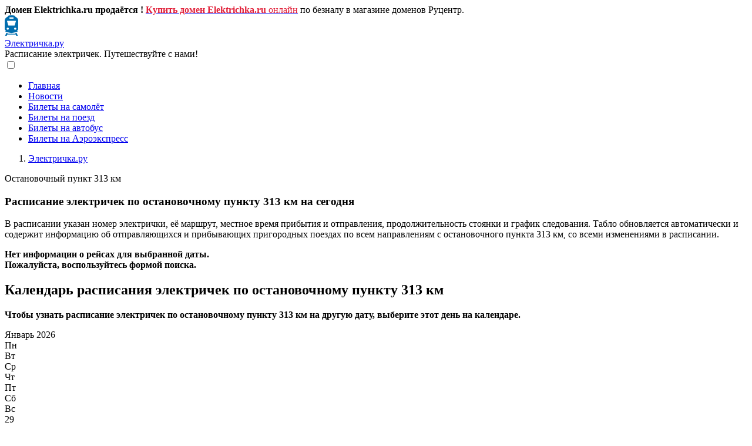

--- FILE ---
content_type: text/html; charset=UTF-8
request_url: https://elektrichka.ru/s9604933/
body_size: 7832
content:
<!DOCTYPE html>
<html lang="ru-RU">
 	  
 <head>
   <meta charset="UTF-8">
   <meta name="viewport" content="width=device-width, initial-scale=1.0">
   <meta name="yandex-verification" content="d61d7088a8047939" />
   <meta name="google-site-verification" content="naFERl65ykcjnuDNMyVtL9QJfPJyPIJSaLYaxhPfoIQ" /> 
	 
   <title>Электрички Остановочный пункт 313 км, расписание на сегодня – Электричка.ру</title>
   <meta name="description" content="Расписание электричек по остановочному пункту 313 км с изменениями на сегодня, время прибытия, продолжительность стоянки, время отправления и график следования – Электричка.ру"/>	 
   <meta name="keywords" content="электричка расписание остановочный пункт 313 км изменения пригородный поезд сегодня жд железнодорожный онлайн elektrichka.ru" />
<meta name="author" content="ООО «Электричка.ру»">
<meta name="copyright" content="ООО «Электричка.ру»">
<meta name="telegram:channel" content="@elektrichkaru">	 
	
<link rel="canonical" href="https://elektrichka.ru/s9604933/">
<meta property="og:url" content="https://elektrichka.ru/s9604933/"/>
<meta property="og:type" content="website"/>
<meta property="og:locale" content="ru_RU"/>
<meta property="og:title" content="Электрички Остановочный пункт 313 км, расписание на сегодня – Электричка.ру"/>
<meta property="og:description" content="Расписание электричек по остановочному пункту 313 км с изменениями на сегодня, время прибытия, продолжительность стоянки, время отправления и график следования – Электричка.ру"/>
<meta property="og:image" content="https://elektrichka.ru/images/elektrichka.jpg"/>
<meta property="og:site_name" content="elektrichka.ru"/>
<meta name="twitter:card" content="summary_large_image"/>
<meta name="twitter:site" content="@elektrichkaru"/>
<meta name="twitter:title" content="Электрички Остановочный пункт 313 км, расписание на сегодня – Электричка.ру"/>
<meta name="twitter:description" content="Расписание электричек по остановочному пункту 313 км с изменениями на сегодня, время прибытия, продолжительность стоянки, время отправления и график следования – Электричка.ру"/>
<meta name="twitter:image:src" content="https://elektrichka.ru/images/elektrichka-tw.jpg"/>
	
<link rel="image_src" href="https://elektrichka.ru/images/elektrichka.jpg" />
	 
	 
<link rel="shortcut icon" href="/favicon.ico" type="image/x-icon" />
<link rel="apple-touch-icon" sizes="57x57" href="/images/favicon/apple-touch-icon-57x57.png">
<link rel="apple-touch-icon" sizes="60x60" href="/images/favicon/apple-touch-icon-60x60.png">
<link rel="apple-touch-icon" sizes="72x72" href="/images/favicon/apple-touch-icon-72x72.png">
<link rel="apple-touch-icon" sizes="76x76" href="/images/favicon/apple-touch-icon-76x76.png">
<link rel="apple-touch-icon" sizes="114x114" href="/images/favicon/apple-touch-icon-114x114.png">
<link rel="apple-touch-icon" sizes="120x120" href="/images/favicon/apple-touch-icon-120x120.png">
<link rel="apple-touch-icon" sizes="144x144" href="/images/favicon/apple-touch-icon-144x144.png">
<link rel="apple-touch-icon" sizes="152x152" href="/images/favicon/apple-touch-icon-152x152.png">
<link rel="apple-touch-icon" sizes="180x180" href="/images/favicon/apple-touch-icon.png">
<link rel="icon" type="image/png" sizes="16x16" href="/images/favicon/favicon-16x16.png">
<link rel="icon" type="image/png" sizes="32x32" href="/images/favicon/favicon-32x32.png">
<link rel="icon" type="image/png" sizes="96x96" href="/images/favicon/favicon-96x96.png">
<link rel="icon" type="image/png" sizes="120x120" href="/images/favicon/favicon-120x120.png">
<link rel="icon" type="image/svg+xml" href="/images/favicon/favicon.svg" >	 
<link rel="manifest" href="/images/favicon/site.webmanifest">
<link rel="mask-icon" href="/images/favicon/safari-pinned-tab.svg" color="#136dab">
<meta name="apple-mobile-web-app-title" content="Электричка.ру">
<meta name="application-name" content="Электричка.ру">
<meta name="msapplication-TileColor" content="#136dab">
<meta name="theme-color" content="#ffffff">
	 
   <script>
	 function linkpage() {
	 linkpage = '/s9604933/';
	 } </script>	 
  <style type="text/css">
   .spoiler {display:none; cursor:pointer;}
  </style>
	 
   <link rel="stylesheet" href="https://elektrichka.ru/wp-content/themes/site/style.css?v=4">
   	<style>img:is([sizes="auto" i], [sizes^="auto," i]) { contain-intrinsic-size: 3000px 1500px }</style>
	<link rel='stylesheet' id='wp-pagenavi-css' href='https://elektrichka.ru/wp-content/plugins/wp-pagenavi/pagenavi-css.css?ver=2.70' type='text/css' media='all' />

	 
<script src="https://elektrichka.ru/script/jquery/3.6.0/jquery.min.js"></script>
<script src="https://api-maps.yandex.ru/2.1/?lang=ru_RU" type="text/javascript"></script>	 
	 
	 
   <script src="/script/s.js"></script>
   <script src="/script/spoiler.js"></script>
   <script src="/script/script.js"></script>
   <script src="/script/showhide.js"></script>
   <script src="/script/calendar.js"></script>	 
<script src="/script/searcht.js"></script>	 
	 
   <script src="/script/route.js"></script>	 
   <script src="/script/upravlenie.js"></script>
   <script src="/script/menu.js"></script>
 
<link rel="stylesheet" type="text/css" media="all" href="/fancybox/jquery.fancybox.css"><script type="text/javascript" src="/fancybox/jquery.fancybox.js"></script>	 
<script type="text/javascript" src="/script/likely/likely.js"></script><link rel="stylesheet" type="text/css" media="all" href="/script/likely/likely.css"><script src="https://unpkg.com/imask"></script> 
	 
<!-- Yandex.RTB -->
<script>window.yaContextCb=window.yaContextCb||[]</script>
<script src="https://yandex.ru/ads/system/context.js" async></script>	 
	 
 </head>
	
 <body id="body">
	 
	 
 <div class="container">
		<div class="wrap-footer">
			<div class="text"><!--noindex--><strong>Домен Elektrichka.ru продаётся !</strong> <a title="Купить домен Elektrichka.ru онлайн" rel="nofollow" target="_blank" href="https://www.nic.ru/shop/lot/elektrichka.ru/"><span style="color: #e12039;"><strong>Купить домен Elektrichka.ru</strong> онлайн</span></a> по безналу в магазине доменов Руцентр.<!--/noindex--></div>
		</div>
	</div>	 
	 
	 
<div class="container-head">
	
	<div class="reklama-top">
	<!-- Yandex.RTB R-A-606623-20 -->
	<div id="yandex_rtb_R-A-606623-20"></div>
	<script>
	window.yaContextCb.push(()=>{
		Ya.Context.AdvManager.render({
			"blockId": "R-A-606623-20",
			"renderTo": "yandex_rtb_R-A-606623-20"
		})
	})
	</script>
	
	</div>
	
	
<div class="head">
  <div class="tophead">
	<div class="logo"><a href="https://elektrichka.ru/" title="Электричка.ру - расписание электричек онлайн"><img alt="Электричка.ру" src="/images/logo.png" width="23" height="35" ></a></div>
    <div class="sitename"><a href="https://elektrichka.ru/" title="Электричка.ру">Электричка.ру</a></div>
  </div>
  <div class="sitedesc">Расписание электричек. Путешествуйте с нами!</div>
	
	
	
	
		<div id="idmenu" class="menu"> <input id="menu-toggle" type="checkbox" />
										    <label class="menu-button" for="menu-toggle">
										      <span></span>
										    </label>											
										    <ul id="idnav" class="nav"><li><a href="https://elektrichka.ru" title="Электричка.ру" class="menu-item link-active">Главная</a></li>
<li><a href="/novosti/" class="menu-item">Новости</a></li>
<li><a target="_blank" href="https://bileti.ru/samolet/kassa/" class="menu-item">Билеты на самолёт</a></li>
<li><a target="_blank" href="https://bileti.ru/poezd/kassa/" class="menu-item">Билеты на поезд</a></li>
<li><a target="_blank" href="https://bileti.ru/avtobus/kassa/" class="menu-item">Билеты на автобус</a></li>
<li><a target="_blank" href="https://bileti.ru/aeroexpress/" class="menu-item">Билеты на Аэроэкспресс</a></li>
</ul></div>
	
	
 </div>
	
	
		
	
</div>

 	

	 
	 
	 
	 
	 
 <div class="container-top">
				  <div class="wraps">
					<div class="top"><div id="ufs-railway-app"></div>
<script>
var UfsRailwayAppConfig = {
"isHashUrl": true,
"appDomain": "bileti.ru",
"apiEndpoint": "https://api.ufs-online.ru/api/v1",
"lang": "ru",
"basename":"/",
"color": "red",
"helpUrls": {
"ru": "https://bileti.ru"
},
"offer": {
"publicOfferType": "partner"
},
"preloaderImage": {
url: "https://bileti.ru/images/biletiru-mini.jpg"
}
};
</script>
<script src="https://spa.ufs-online.ru/kupit-zhd-bilety/widget.js"></script>
  </div>
				   </div>
				 </div>		 
  <div class="container">
  <div class="breadcrumbs">
		        <ol itemscope itemtype="http://schema.org/BreadcrumbList">
				  <li itemprop="itemListElement" itemscope
				      itemtype="http://schema.org/ListItem">
				    <a itemprop="item" href="/">
				    <span itemprop="name">Электричка.ру</span></a>
				    <meta itemprop="position" content="1" />
				  </li>
				</ol>
				<span class="this">Остановочный пункт 313 км</span>
				</div>		<main class="wrap">
		  <section class="content-area content-full-width">
				      <article class="article-full">
		         <header>
		          <h1>Расписание электричек по остановочному пункту 313 км на сегодня</h1>		        </header>
		        <script>
				 var lat = 41.3796601377;
				 var lon = 51.1311572698;
				 var titles = 'stop  313 км';
				 var flag = '/images/vokzal.png';
				 </script><script type="text/javascript" src="/script/map.js"></script><div class="text"><p>В расписании указан номер электрички, её маршрут, местное время прибытия и отправления, продолжительность стоянки и график следования. Табло обновляется автоматически и содержит информацию об отправляющихся и прибывающих пригородных поездах по всем направлениям с остановочного пункта 313 км, со всеми изменениями в расписании.</p></div><!--noindex--><div class="reklama"><!-- Yandex.RTB R-A-606623-21 -->
								<div id="yandex_rtb_R-A-606623-21"></div>
								<script>
								window.yaContextCb.push(()=>{
									Ya.Context.AdvManager.render({
										"blockId": "R-A-606623-21",
										"renderTo": "yandex_rtb_R-A-606623-21"
									})
								})
								</script></div><!--/noindex--><div class="text"><p class="no"><strong>Нет информации о рейсах для выбранной даты.<br><strong>Пожалуйста, воспользуйтесь формой поиска.</strong></p></div><div class="text"><h2>Календарь расписания электричек по остановочному пункту 313 км</h2><p>Чтобы узнать расписание электричек по остановочному пункту 313 км на другую дату, выберите этот день на календаре.</p><div id="calendar" class="calendar">
	                              <img decoding="async"  onload="calendar()" src="/images/calendar.gif">
	                              </div></div><!--noindex--><div class="reklama"><!-- Yandex.RTB R-A-606623-23 -->
						<div id="yandex_rtb_R-A-606623-23"></div>
						<script>
						window.yaContextCb.push(()=>{
							Ya.Context.AdvManager.render({
								"blockId": "R-A-606623-23",
								"renderTo": "yandex_rtb_R-A-606623-23"
							})
						})
						</script></div><!--/noindex--><div class="text"><h2>Остановочный пункт 313 км на карте:</h2><p>Нажмите «Загрузить карту», чтобы увидеть точное расположение остановочного пункта 313 км и активировать управление картой.</p><div class="map-container"><div id="loadmap" class="loadmap"><div id="bm" class="bm">Загрузить карту</div><div id="lm" class="no-display"><img decoding="async" alt="загрузка карты" src="/images/loadmap.svg"></div></div><div class="karta" id="map"></div></div></div><div class="text"><p><iframe frameborder="0"
				                   style="overflow: hidden; border: 0; width: 240px; height: 130px;"
				                   src="//yandex.st/rasp/media/apicc/copyright_vert_mono.html">
				                 </iframe></p></div>
  
		  

		      </article>
				  </section>
		</main>
</div>
<div class="container">
 <div class="wrap-footer">
  <footer>
   <div class="fleft">  
<div class="fcont">
         <div class="ftitle">Вокзалы Москвы</div>
           <div class="links">
              <a class="link" href="/s2000006/" title="Белорусский вокзал, Москва">Белорусский вокзал</a>
			  <a class="link" href="/s9879173/" title="Восточный вокзал, Москва">Восточный вокзал</a>
			  <a class="link" href="/s2000003/" title="Казанский вокзал, Москва">Казанский вокзал</a>
			  <a class="link" href="/s2000007/" title="Киевский вокзал, Москва">Киевский вокзал</a>
			  <a class="link" href="/s2000001/" title="Курский вокзал, Москва">Курский вокзал</a>
			  <a class="link" href="/s2006004/" title="Ленинградский вокзал, Москва">Ленинградский вокзал</a>
			  <a class="link" href="/s2000005/" title="Павелецкий вокзал, Москва">Павелецкий вокзал</a>
			  <a class="link" href="/s2000009/" title="Савёловский вокзал, Москва">Савёловский вокзал</a>
			  <a class="link" href="/s2000002/" title="Ярославский вокзал, Москва">Ярославский вокзал</a>
	   </div>
   </div>

   <div class="fcontzd">
        <div class="ftitle">Вокзалы</div>
           <div class="linkszd">
              <a class="link" href="/s2020500/" title="Вокзал Волгоград-1">Волгоград</a>
              <a class="link" href="/s2014001/" title="Вокзал Воронеж">Воронеж</a>
              <a class="link" href="/s9607404/" title="Вокзал Екатеринбург">Екатеринбург</a>
              <a class="link" href="/s9610189/" title="Вокзал Новосибирск">Новосибирск</a>
			  <a class="link" href="/s9612913/" title="Вокзал Ростов-на-Дону">Ростов-на-Дону</a>
			  <a class="link" href="/s9602494/" title="Санкт-Петербург, Московский вокзал">С.-Петербург</a>
			  <a class="link" href="/s9616627/" title="Вокзал Симферополь">Симферополь</a>
			  <a class="link" href="/s9613034/" title="Вокзал Сочи">Сочи</a>
			  <a class="link" href="/s9603093/" title="Вокзал Тверь">Тверь</a>
			  <a class="link" href="/s9609235/" title="Вокзал Челябинск-Главный">Челябинск</a>
			  <a class="link" href="/s9623138/" title="Вокзал Калининград-Северный">Калининград</a>
			  <a class="link" href="/s9612089/" title="Вокзал Нижний Новгород (Московский вокзал)">Нижний Новгород</a>
			  <a class="link" href="/s9613602/" title="Вокзал Краснодар">Краснодар</a>
			  <a class="link" href="/s9608687/" title="Вокзал Красноярск">Красноярск</a>
			  <a class="link" href="/s9613073/" title="Вокзал Минеральные Воды">Мин. Воды</a>
			  <a class="link" href="/s9610384/" title="Вокзал Омск">Омск</a>
			  <a class="link" href="/s9607774/" title="Вокзал Пермь-2">Пермь</a>
			  <a class="link" href="/s9606096/" title="Вокзал Самара">Самара</a>
			  <a class="link" href="/s9623141/" title="Вокзал Казань-Пасс.">Казань</a>
			  <a class="link" href="/s9606364/" title="Вокзал Уфа">Уфа</a>
	   </div>
   </div>
   <div class="fcontn">
        <div class="ftitle">Направления</div>
           <div class="links">
              <a class="link" href="/s9610483/s9610414/" title="Электричка Барнаул – Заринская">Барнаул – Заринская</a>
			  <a class="link" href="/s9600826/s9601083/" title="Электричка Брянск-1-Орловский – Жуковка">Брянск – Жуковка</a>
              <a class="link" href="/s2060340/s9612156/" title="Электричка Владимир – Ковров-1">Владимир – Ковров</a>
              <a class="link" href="/s9603175/s9602497/" title="Электричка Выборг – Санкт-Петербург (Финляндский вокзал)">Выборг – Санкт-Петербург</a>
              <a class="link" href="/s9607404/s9607483/" title="Электричка Екатеринбург-Пасс. – Нижний Тагил">Екатеринбург – Нижний Тагил</a>
              <a class="link" href="/s2000345/s2000007/" title="Электричка Калуга-1 – Москва (Киевский вокзал)">Калуга – Москва</a>
              <a class="link" href="/s9612089/s9612811/" title="Электричка Нижний Новгород (Московский вокзал) – Заволжье-Пасс.">Нижний Новгород – Заволжье</a>
              <a class="link" href="/s9610189/s9610469/" title="Электричка Новосибирск-главный – Тогучин">Новосибирск – Тогучин</a>
              <a class="link" href="/s9612913/s9613483/" title="Электричка Ростов-Главный – Таганрог (старый вокзал)">Ростов-на-Дону – Таганрог</a>
			  <a class="link" href="/s9606096/s9606374/" title="Электричка Самара – Сызрань-1">Самара – Сызрань</a>
	   </div>
   </div>   
   <div class="fconts">
	        <div class="ftitle">Подписывайтесь:</div>   
        <div class="soc">
           <div class="socone">
              <a class="link" rel="nofollow" target="_blank" href="https://vk.com/elektrichkaru" title="Электричка.ру во ВКонтакте"><img decoding="async" src="/images/soc/vkontakte.svg" width="24" height="24" alt="Электричка.ру во ВКонтакте"><span>ВКонтакте</span></a>
           </div>
           <div class="socone">
              <a class="link" rel="nofollow" target="_blank" href="https://ok.ru/elektrichkaru" title="Электричка.ру в Одноклассники"><img decoding="async" src="/images/soc/ok.svg" width="24" height="24" alt="Электричка.ру в Одноклассники"><span>Одноклассники</span></a>
           </div>
           <div class="socone">
              <a class="link" rel="nofollow" target="_blank" href="https://twitter.com/elektrichkaru/" title="Электричка.ру в Twitter"><img decoding="async" src="/images/soc/x.svg" width="24" height="24" alt="Электричка.ру в Twitter"><span>Twitter</span></a>
           </div>
           <div class="socone">
              <a class="link" rel="nofollow" target="_blank" href="https://t.me/elektrichkaru" title="Электричка.ру в Telegram"><img decoding="async" src="/images/soc/telegram.svg" width="24" height="24" alt="Электричка.ру в Telegram"><span>Telegram</span></a>
           </div>
       </div>
	   
	   

	        <div class="ftitle">Поделитесь:</div>   
         <div class="soc">
           <div class="socone">
             <img decoding="async" src="/images/qr-code-elektrichka-ru.png" width="100" height="100" alt="QR-code ссылки на сайт Электричка.ру">
           </div>
          
         </div>	   
	   
       <div class="counters">		   
<!-- Yandex.Metrika counter -->
<script type="text/javascript" >
   (function(m,e,t,r,i,k,a){m[i]=m[i]||function(){(m[i].a=m[i].a||[]).push(arguments)};
   m[i].l=1*new Date();
   for (var j = 0; j < document.scripts.length; j++) {if (document.scripts[j].src === r) { return; }}
   k=e.createElement(t),a=e.getElementsByTagName(t)[0],k.async=1,k.src=r,a.parentNode.insertBefore(k,a)})
   (window, document, "script", "https://mc.yandex.ru/metrika/tag.js", "ym");

   ym(62920900, "init", {
        clickmap:true,
        trackLinks:true,
        accurateTrackBounce:true
   });
</script>
<noscript><div><img src="https://mc.yandex.ru/watch/62920900" style="position:absolute; left:-9999px;" alt="" /></div></noscript>
<!-- /Yandex.Metrika counter -->
		   
	
<!--LiveInternet counter--><a href="https://www.liveinternet.ru/click"
target="_blank"><img id="licntA746" width="31" height="31" style="border:0" 
title="LiveInternet"
src="[data-uri]"
alt=""/></a><script>(function(d,s){d.getElementById("licntA746").src=
"https://counter.yadro.ru/hit?t44.2;r"+escape(d.referrer)+
((typeof(s)=="undefined")?"":";s"+s.width+"*"+s.height+"*"+
(s.colorDepth?s.colorDepth:s.pixelDepth))+";u"+escape(d.URL)+
";h"+escape(d.title.substring(0,150))+";"+Math.random()})
(document,screen)</script><!--/LiveInternet-->
				   
       </div>
   </div>
   </div>  
<div class="fbottom"><div class="copyright">© 2005 - 2026 <a title="Электричка.ру" href="https://elektrichka.ru"><strong><span style="color: #1567a6">Elektrichka.ru</span></strong></a> - расписание электричек онлайн. </div></div>
  </footer>
 </div>
</div>

<!-- Yandex.RTB R-A-606623-17 -->
				<script>
				window.yaContextCb.push(()=>{
					Ya.Context.AdvManager.render({
						"blockId": "R-A-606623-17",
						"type": "floorAd",
						"platform": "touch"
					})
				})
				</script><!-- Yandex.RTB R-A-606623-18 -->
			<script>
			window.yaContextCb.push(()=>{
				Ya.Context.AdvManager.render({
					"blockId": "R-A-606623-18",
					"type": "floorAd",
					"platform": "desktop"
				})
			})
			</script>
    <script type="speculationrules">
{"prefetch":[{"source":"document","where":{"and":[{"href_matches":"\/*"},{"not":{"href_matches":["\/wp-*.php","\/wp-admin\/*","\/wp-content\/uploads\/*","\/wp-content\/*","\/wp-content\/plugins\/*","\/wp-content\/themes\/site\/*","\/*\\?(.+)"]}},{"not":{"selector_matches":"a[rel~=\"nofollow\"]"}},{"not":{"selector_matches":".no-prefetch, .no-prefetch a"}}]},"eagerness":"conservative"}]}
</script>
  </body>
</html>

--- FILE ---
content_type: text/html; charset=UTF-8
request_url: https://elektrichka.ru/calendar.php
body_size: 2673
content:
<div id="month_1" class="calendarshow"><div id="monthtitle" class="monthtitle">Январь 2026</div><div id="weekdays" class="weekdays">
    <div id="weekday" class="weekday">Пн</div>
    <div id="weekday" class="weekday">Вт</div>
    <div id="weekday" class="weekday">Ср</div>
    <div id="weekday" class="weekday">Чт</div>
    <div id="weekday" class="weekday">Пт</div>
    <div id="weekdayred" class="weekdayred">Сб</div>
    <div id="weekdayred" class="weekdayred">Вс</div>
    </div><div id="week" class="week"><div class="daynot">29</div><div class="daynot">30</div><div class="daynot">31</div><div class="dayold">1</div><div class="dayold">2</div><div class="dayredold">3</div><div class="dayredold">4</div></div><div id="week" class="week"><div class="dayold">5</div><div class="dayold">6</div><div class="dayold">7</div><div class="dayold">8</div><div class="dayold">9</div><div class="dayredold">10</div><div class="dayredold">11</div></div><div id="week" class="week"><div class="dayold">12</div><div class="dayold">13</div><div class="dayold">14</div><div class="dayold">15</div><div class="dayold">16</div><div class="dayredold">17</div><div class="dayredold">18</div></div><div id="week" class="week"><div class="dayold">19</div><div class="dayold">20</div><div class="dayold">21</div><div class="dayold">22</div><div class="daytoday"><a href="/s9604933/">23</a></div><div class="dayred"><a href="/s9604933/24-01-2026/">24</a></div><div class="dayred"><a href="/s9604933/25-01-2026/">25</a></div></div><div id="week" class="week"><div class="day"><a href="/s9604933/26-01-2026/">26</a></div><div class="day"><a href="/s9604933/27-01-2026/">27</a></div><div class="day"><a href="/s9604933/28-01-2026/">28</a></div><div class="day"><a href="/s9604933/29-01-2026/">29</a></div><div class="day"><a href="/s9604933/30-01-2026/">30</a></div><div class="dayred"><a href="/s9604933/31-01-2026/">31</a></div><div class="dayrednot">1</div></div><div id="week" class="week"><div class="daynot">2</div><div class="daynot">3</div><div class="daynot">4</div><div class="daynot">5</div><div class="daynot">6</div><div class="dayrednot">7</div><div class="dayrednot">8</div></div></div><div id="month_2" class="calendarshow"><div id="monthtitle" class="monthtitle">Февраль 2026</div><div id="weekdays" class="weekdays">
    <div id="weekday" class="weekday">Пн</div>
    <div id="weekday" class="weekday">Вт</div>
    <div id="weekday" class="weekday">Ср</div>
    <div id="weekday" class="weekday">Чт</div>
    <div id="weekday" class="weekday">Пт</div>
    <div id="weekdayred" class="weekdayred">Сб</div>
    <div id="weekdayred" class="weekdayred">Вс</div>
    </div><div id="week" class="week"><div class="daynot">26</div><div class="daynot">27</div><div class="daynot">28</div><div class="daynot">29</div><div class="daynot">30</div><div class="dayrednot">31</div><div class="dayred"><a href="/s9604933/01-02-2026/">1</a></div></div><div id="week" class="week"><div class="day"><a href="/s9604933/02-02-2026/">2</a></div><div class="day"><a href="/s9604933/03-02-2026/">3</a></div><div class="day"><a href="/s9604933/04-02-2026/">4</a></div><div class="day"><a href="/s9604933/05-02-2026/">5</a></div><div class="day"><a href="/s9604933/06-02-2026/">6</a></div><div class="dayred"><a href="/s9604933/07-02-2026/">7</a></div><div class="dayred"><a href="/s9604933/08-02-2026/">8</a></div></div><div id="week" class="week"><div class="day"><a href="/s9604933/09-02-2026/">9</a></div><div class="day"><a href="/s9604933/10-02-2026/">10</a></div><div class="day"><a href="/s9604933/11-02-2026/">11</a></div><div class="day"><a href="/s9604933/12-02-2026/">12</a></div><div class="day"><a href="/s9604933/13-02-2026/">13</a></div><div class="dayred"><a href="/s9604933/14-02-2026/">14</a></div><div class="dayred"><a href="/s9604933/15-02-2026/">15</a></div></div><div id="week" class="week"><div class="day"><a href="/s9604933/16-02-2026/">16</a></div><div class="day"><a href="/s9604933/17-02-2026/">17</a></div><div class="day"><a href="/s9604933/18-02-2026/">18</a></div><div class="day"><a href="/s9604933/19-02-2026/">19</a></div><div class="day"><a href="/s9604933/20-02-2026/">20</a></div><div class="dayred"><a href="/s9604933/21-02-2026/">21</a></div><div class="dayred"><a href="/s9604933/22-02-2026/">22</a></div></div><div id="week" class="week"><div class="day"><a href="/s9604933/23-02-2026/">23</a></div><div class="day"><a href="/s9604933/24-02-2026/">24</a></div><div class="day"><a href="/s9604933/25-02-2026/">25</a></div><div class="day"><a href="/s9604933/26-02-2026/">26</a></div><div class="day"><a href="/s9604933/27-02-2026/">27</a></div><div class="dayred"><a href="/s9604933/28-02-2026/">28</a></div><div class="dayrednot">1</div></div><div id="week" class="week"><div class="daynot">2</div><div class="daynot">3</div><div class="daynot">4</div><div class="daynot">5</div><div class="daynot">6</div><div class="dayrednot">7</div><div class="dayrednot">8</div></div></div><div id="month_3" class="calendarshow"><div id="monthtitle" class="monthtitle">Март 2026</div><div id="weekdays" class="weekdays">
    <div id="weekday" class="weekday">Пн</div>
    <div id="weekday" class="weekday">Вт</div>
    <div id="weekday" class="weekday">Ср</div>
    <div id="weekday" class="weekday">Чт</div>
    <div id="weekday" class="weekday">Пт</div>
    <div id="weekdayred" class="weekdayred">Сб</div>
    <div id="weekdayred" class="weekdayred">Вс</div>
    </div><div id="week" class="week"><div class="daynot">26</div><div class="daynot">27</div><div class="daynot">28</div><div class="daynot">29</div><div class="daynot">30</div><div class="dayrednot">31</div><div class="dayred"><a href="/s9604933/01-03-2026/">1</a></div></div><div id="week" class="week"><div class="day"><a href="/s9604933/02-03-2026/">2</a></div><div class="day"><a href="/s9604933/03-03-2026/">3</a></div><div class="day"><a href="/s9604933/04-03-2026/">4</a></div><div class="day"><a href="/s9604933/05-03-2026/">5</a></div><div class="day"><a href="/s9604933/06-03-2026/">6</a></div><div class="dayred"><a href="/s9604933/07-03-2026/">7</a></div><div class="dayred"><a href="/s9604933/08-03-2026/">8</a></div></div><div id="week" class="week"><div class="day"><a href="/s9604933/09-03-2026/">9</a></div><div class="day"><a href="/s9604933/10-03-2026/">10</a></div><div class="day"><a href="/s9604933/11-03-2026/">11</a></div><div class="day"><a href="/s9604933/12-03-2026/">12</a></div><div class="day"><a href="/s9604933/13-03-2026/">13</a></div><div class="dayred"><a href="/s9604933/14-03-2026/">14</a></div><div class="dayred"><a href="/s9604933/15-03-2026/">15</a></div></div><div id="week" class="week"><div class="day"><a href="/s9604933/16-03-2026/">16</a></div><div class="day"><a href="/s9604933/17-03-2026/">17</a></div><div class="day"><a href="/s9604933/18-03-2026/">18</a></div><div class="day"><a href="/s9604933/19-03-2026/">19</a></div><div class="day"><a href="/s9604933/20-03-2026/">20</a></div><div class="dayred"><a href="/s9604933/21-03-2026/">21</a></div><div class="dayred"><a href="/s9604933/22-03-2026/">22</a></div></div><div id="week" class="week"><div class="day"><a href="/s9604933/23-03-2026/">23</a></div><div class="day"><a href="/s9604933/24-03-2026/">24</a></div><div class="day"><a href="/s9604933/25-03-2026/">25</a></div><div class="day"><a href="/s9604933/26-03-2026/">26</a></div><div class="day"><a href="/s9604933/27-03-2026/">27</a></div><div class="dayred"><a href="/s9604933/28-03-2026/">28</a></div><div class="dayred"><a href="/s9604933/29-03-2026/">29</a></div></div><div id="week" class="week"><div class="day"><a href="/s9604933/30-03-2026/">30</a></div><div class="day"><a href="/s9604933/31-03-2026/">31</a></div><div class="daynot">1</div><div class="daynot">2</div><div class="daynot">3</div><div class="dayrednot">4</div><div class="dayrednot">5</div></div></div><div id="month_4" class="calendarshow"><div id="monthtitle" class="monthtitle">Апрель 2026</div><div id="weekdays" class="weekdays">
    <div id="weekday" class="weekday">Пн</div>
    <div id="weekday" class="weekday">Вт</div>
    <div id="weekday" class="weekday">Ср</div>
    <div id="weekday" class="weekday">Чт</div>
    <div id="weekday" class="weekday">Пт</div>
    <div id="weekdayred" class="weekdayred">Сб</div>
    <div id="weekdayred" class="weekdayred">Вс</div>
    </div><div id="week" class="week"><div class="daynot">30</div><div class="daynot">31</div><div class="day"><a href="/s9604933/01-04-2026/">1</a></div><div class="day"><a href="/s9604933/02-04-2026/">2</a></div><div class="day"><a href="/s9604933/03-04-2026/">3</a></div><div class="dayred"><a href="/s9604933/04-04-2026/">4</a></div><div class="dayred"><a href="/s9604933/05-04-2026/">5</a></div></div><div id="week" class="week"><div class="day"><a href="/s9604933/06-04-2026/">6</a></div><div class="day"><a href="/s9604933/07-04-2026/">7</a></div><div class="day"><a href="/s9604933/08-04-2026/">8</a></div><div class="day"><a href="/s9604933/09-04-2026/">9</a></div><div class="day"><a href="/s9604933/10-04-2026/">10</a></div><div class="dayred"><a href="/s9604933/11-04-2026/">11</a></div><div class="dayred"><a href="/s9604933/12-04-2026/">12</a></div></div><div id="week" class="week"><div class="day"><a href="/s9604933/13-04-2026/">13</a></div><div class="day"><a href="/s9604933/14-04-2026/">14</a></div><div class="day"><a href="/s9604933/15-04-2026/">15</a></div><div class="day"><a href="/s9604933/16-04-2026/">16</a></div><div class="day"><a href="/s9604933/17-04-2026/">17</a></div><div class="dayred"><a href="/s9604933/18-04-2026/">18</a></div><div class="dayred"><a href="/s9604933/19-04-2026/">19</a></div></div><div id="week" class="week"><div class="day"><a href="/s9604933/20-04-2026/">20</a></div><div class="day"><a href="/s9604933/21-04-2026/">21</a></div><div class="day"><a href="/s9604933/22-04-2026/">22</a></div><div class="day"><a href="/s9604933/23-04-2026/">23</a></div><div class="day"><a href="/s9604933/24-04-2026/">24</a></div><div class="dayred"><a href="/s9604933/25-04-2026/">25</a></div><div class="dayred"><a href="/s9604933/26-04-2026/">26</a></div></div><div id="week" class="week"><div class="day"><a href="/s9604933/27-04-2026/">27</a></div><div class="day"><a href="/s9604933/28-04-2026/">28</a></div><div class="day"><a href="/s9604933/29-04-2026/">29</a></div><div class="day"><a href="/s9604933/30-04-2026/">30</a></div><div class="daynot">1</div><div class="dayrednot">2</div><div class="dayrednot">3</div></div><div id="week" class="week"><div class="daynot">4</div><div class="daynot">5</div><div class="daynot">6</div><div class="daynot">7</div><div class="daynot">8</div><div class="dayrednot">9</div><div class="dayrednot">10</div></div></div><div id="month_5" class="calendarhide"><div id="monthtitle" class="monthtitle">Май 2026</div><div id="weekdays" class="weekdays">
    <div id="weekday" class="weekday">Пн</div>
    <div id="weekday" class="weekday">Вт</div>
    <div id="weekday" class="weekday">Ср</div>
    <div id="weekday" class="weekday">Чт</div>
    <div id="weekday" class="weekday">Пт</div>
    <div id="weekdayred" class="weekdayred">Сб</div>
    <div id="weekdayred" class="weekdayred">Вс</div>
    </div><div id="week" class="week"><div class="daynot">28</div><div class="daynot">29</div><div class="daynot">30</div><div class="daynot">31</div><div class="day"><a href="/s9604933/01-05-2026/">1</a></div><div class="dayred"><a href="/s9604933/02-05-2026/">2</a></div><div class="dayred"><a href="/s9604933/03-05-2026/">3</a></div></div><div id="week" class="week"><div class="day"><a href="/s9604933/04-05-2026/">4</a></div><div class="day"><a href="/s9604933/05-05-2026/">5</a></div><div class="day"><a href="/s9604933/06-05-2026/">6</a></div><div class="day"><a href="/s9604933/07-05-2026/">7</a></div><div class="day"><a href="/s9604933/08-05-2026/">8</a></div><div class="dayred"><a href="/s9604933/09-05-2026/">9</a></div><div class="dayred"><a href="/s9604933/10-05-2026/">10</a></div></div><div id="week" class="week"><div class="day"><a href="/s9604933/11-05-2026/">11</a></div><div class="day"><a href="/s9604933/12-05-2026/">12</a></div><div class="day"><a href="/s9604933/13-05-2026/">13</a></div><div class="day"><a href="/s9604933/14-05-2026/">14</a></div><div class="day"><a href="/s9604933/15-05-2026/">15</a></div><div class="dayred"><a href="/s9604933/16-05-2026/">16</a></div><div class="dayred"><a href="/s9604933/17-05-2026/">17</a></div></div><div id="week" class="week"><div class="day"><a href="/s9604933/18-05-2026/">18</a></div><div class="day"><a href="/s9604933/19-05-2026/">19</a></div><div class="day"><a href="/s9604933/20-05-2026/">20</a></div><div class="day"><a href="/s9604933/21-05-2026/">21</a></div><div class="day"><a href="/s9604933/22-05-2026/">22</a></div><div class="dayred"><a href="/s9604933/23-05-2026/">23</a></div><div class="dayred"><a href="/s9604933/24-05-2026/">24</a></div></div><div id="week" class="week"><div class="day"><a href="/s9604933/25-05-2026/">25</a></div><div class="day"><a href="/s9604933/26-05-2026/">26</a></div><div class="day"><a href="/s9604933/27-05-2026/">27</a></div><div class="day"><a href="/s9604933/28-05-2026/">28</a></div><div class="day"><a href="/s9604933/29-05-2026/">29</a></div><div class="dayred"><a href="/s9604933/30-05-2026/">30</a></div><div class="dayred"><a href="/s9604933/31-05-2026/">31</a></div></div><div id="week" class="week"><div class="daynot">1</div><div class="daynot">2</div><div class="daynot">3</div><div class="daynot">4</div><div class="daynot">5</div><div class="dayrednot">6</div><div class="dayrednot">7</div></div></div><div id="month_6" class="calendarhide"><div id="monthtitle" class="monthtitle">Июнь 2026</div><div id="weekdays" class="weekdays">
    <div id="weekday" class="weekday">Пн</div>
    <div id="weekday" class="weekday">Вт</div>
    <div id="weekday" class="weekday">Ср</div>
    <div id="weekday" class="weekday">Чт</div>
    <div id="weekday" class="weekday">Пт</div>
    <div id="weekdayred" class="weekdayred">Сб</div>
    <div id="weekdayred" class="weekdayred">Вс</div>
    </div><div id="week" class="week"><div class="day"><a href="/s9604933/01-06-2026/">1</a></div><div class="day"><a href="/s9604933/02-06-2026/">2</a></div><div class="day"><a href="/s9604933/03-06-2026/">3</a></div><div class="day"><a href="/s9604933/04-06-2026/">4</a></div><div class="day"><a href="/s9604933/05-06-2026/">5</a></div><div class="dayred"><a href="/s9604933/06-06-2026/">6</a></div><div class="dayred"><a href="/s9604933/07-06-2026/">7</a></div></div><div id="week" class="week"><div class="day"><a href="/s9604933/08-06-2026/">8</a></div><div class="day"><a href="/s9604933/09-06-2026/">9</a></div><div class="day"><a href="/s9604933/10-06-2026/">10</a></div><div class="day"><a href="/s9604933/11-06-2026/">11</a></div><div class="day"><a href="/s9604933/12-06-2026/">12</a></div><div class="dayred"><a href="/s9604933/13-06-2026/">13</a></div><div class="dayred"><a href="/s9604933/14-06-2026/">14</a></div></div><div id="week" class="week"><div class="day"><a href="/s9604933/15-06-2026/">15</a></div><div class="day"><a href="/s9604933/16-06-2026/">16</a></div><div class="day"><a href="/s9604933/17-06-2026/">17</a></div><div class="day"><a href="/s9604933/18-06-2026/">18</a></div><div class="day"><a href="/s9604933/19-06-2026/">19</a></div><div class="dayred"><a href="/s9604933/20-06-2026/">20</a></div><div class="dayred"><a href="/s9604933/21-06-2026/">21</a></div></div><div id="week" class="week"><div class="day"><a href="/s9604933/22-06-2026/">22</a></div><div class="day"><a href="/s9604933/23-06-2026/">23</a></div><div class="day"><a href="/s9604933/24-06-2026/">24</a></div><div class="day"><a href="/s9604933/25-06-2026/">25</a></div><div class="day"><a href="/s9604933/26-06-2026/">26</a></div><div class="dayred"><a href="/s9604933/27-06-2026/">27</a></div><div class="dayred"><a href="/s9604933/28-06-2026/">28</a></div></div><div id="week" class="week"><div class="day"><a href="/s9604933/29-06-2026/">29</a></div><div class="day"><a href="/s9604933/30-06-2026/">30</a></div><div class="daynot">1</div><div class="daynot">2</div><div class="daynot">3</div><div class="dayrednot">4</div><div class="dayrednot">5</div></div><div id="week" class="week"><div class="daynot">6</div><div class="daynot">7</div><div class="daynot">8</div><div class="daynot">9</div><div class="daynot">10</div><div class="dayrednot">11</div><div class="dayrednot">12</div></div></div><div id="month_7" class="calendarhide"><div id="monthtitle" class="monthtitle">Июль 2026</div><div id="weekdays" class="weekdays">
    <div id="weekday" class="weekday">Пн</div>
    <div id="weekday" class="weekday">Вт</div>
    <div id="weekday" class="weekday">Ср</div>
    <div id="weekday" class="weekday">Чт</div>
    <div id="weekday" class="weekday">Пт</div>
    <div id="weekdayred" class="weekdayred">Сб</div>
    <div id="weekdayred" class="weekdayred">Вс</div>
    </div><div id="week" class="week"><div class="daynot">30</div><div class="daynot">31</div><div class="day"><a href="/s9604933/01-07-2026/">1</a></div><div class="day"><a href="/s9604933/02-07-2026/">2</a></div><div class="day"><a href="/s9604933/03-07-2026/">3</a></div><div class="dayred"><a href="/s9604933/04-07-2026/">4</a></div><div class="dayred"><a href="/s9604933/05-07-2026/">5</a></div></div><div id="week" class="week"><div class="day"><a href="/s9604933/06-07-2026/">6</a></div><div class="day"><a href="/s9604933/07-07-2026/">7</a></div><div class="day"><a href="/s9604933/08-07-2026/">8</a></div><div class="day"><a href="/s9604933/09-07-2026/">9</a></div><div class="day"><a href="/s9604933/10-07-2026/">10</a></div><div class="dayred"><a href="/s9604933/11-07-2026/">11</a></div><div class="dayred"><a href="/s9604933/12-07-2026/">12</a></div></div><div id="week" class="week"><div class="day"><a href="/s9604933/13-07-2026/">13</a></div><div class="day"><a href="/s9604933/14-07-2026/">14</a></div><div class="day"><a href="/s9604933/15-07-2026/">15</a></div><div class="day"><a href="/s9604933/16-07-2026/">16</a></div><div class="day"><a href="/s9604933/17-07-2026/">17</a></div><div class="dayred"><a href="/s9604933/18-07-2026/">18</a></div><div class="dayred"><a href="/s9604933/19-07-2026/">19</a></div></div><div id="week" class="week"><div class="day"><a href="/s9604933/20-07-2026/">20</a></div><div class="day"><a href="/s9604933/21-07-2026/">21</a></div><div class="day"><a href="/s9604933/22-07-2026/">22</a></div><div class="day"><a href="/s9604933/23-07-2026/">23</a></div><div class="day"><a href="/s9604933/24-07-2026/">24</a></div><div class="dayred"><a href="/s9604933/25-07-2026/">25</a></div><div class="dayred"><a href="/s9604933/26-07-2026/">26</a></div></div><div id="week" class="week"><div class="day"><a href="/s9604933/27-07-2026/">27</a></div><div class="day"><a href="/s9604933/28-07-2026/">28</a></div><div class="day"><a href="/s9604933/29-07-2026/">29</a></div><div class="day"><a href="/s9604933/30-07-2026/">30</a></div><div class="day"><a href="/s9604933/31-07-2026/">31</a></div><div class="dayrednot">1</div><div class="dayrednot">2</div></div><div id="week" class="week"><div class="daynot">3</div><div class="daynot">4</div><div class="daynot">5</div><div class="daynot">6</div><div class="daynot">7</div><div class="dayrednot">8</div><div class="dayrednot">9</div></div></div><div id="month_8" class="calendarhide"><div id="monthtitle" class="monthtitle">Август 2026</div><div id="weekdays" class="weekdays">
    <div id="weekday" class="weekday">Пн</div>
    <div id="weekday" class="weekday">Вт</div>
    <div id="weekday" class="weekday">Ср</div>
    <div id="weekday" class="weekday">Чт</div>
    <div id="weekday" class="weekday">Пт</div>
    <div id="weekdayred" class="weekdayred">Сб</div>
    <div id="weekdayred" class="weekdayred">Вс</div>
    </div><div id="week" class="week"><div class="daynot">27</div><div class="daynot">28</div><div class="daynot">29</div><div class="daynot">30</div><div class="daynot">31</div><div class="dayred"><a href="/s9604933/01-08-2026/">1</a></div><div class="dayred"><a href="/s9604933/02-08-2026/">2</a></div></div><div id="week" class="week"><div class="day"><a href="/s9604933/03-08-2026/">3</a></div><div class="day"><a href="/s9604933/04-08-2026/">4</a></div><div class="day"><a href="/s9604933/05-08-2026/">5</a></div><div class="day"><a href="/s9604933/06-08-2026/">6</a></div><div class="day"><a href="/s9604933/07-08-2026/">7</a></div><div class="dayred"><a href="/s9604933/08-08-2026/">8</a></div><div class="dayred"><a href="/s9604933/09-08-2026/">9</a></div></div><div id="week" class="week"><div class="day"><a href="/s9604933/10-08-2026/">10</a></div><div class="day"><a href="/s9604933/11-08-2026/">11</a></div><div class="day"><a href="/s9604933/12-08-2026/">12</a></div><div class="day"><a href="/s9604933/13-08-2026/">13</a></div><div class="day"><a href="/s9604933/14-08-2026/">14</a></div><div class="dayred"><a href="/s9604933/15-08-2026/">15</a></div><div class="dayred"><a href="/s9604933/16-08-2026/">16</a></div></div><div id="week" class="week"><div class="day"><a href="/s9604933/17-08-2026/">17</a></div><div class="day"><a href="/s9604933/18-08-2026/">18</a></div><div class="day"><a href="/s9604933/19-08-2026/">19</a></div><div class="day"><a href="/s9604933/20-08-2026/">20</a></div><div class="day"><a href="/s9604933/21-08-2026/">21</a></div><div class="dayred"><a href="/s9604933/22-08-2026/">22</a></div><div class="dayred"><a href="/s9604933/23-08-2026/">23</a></div></div><div id="week" class="week"><div class="day"><a href="/s9604933/24-08-2026/">24</a></div><div class="day"><a href="/s9604933/25-08-2026/">25</a></div><div class="day"><a href="/s9604933/26-08-2026/">26</a></div><div class="day"><a href="/s9604933/27-08-2026/">27</a></div><div class="day"><a href="/s9604933/28-08-2026/">28</a></div><div class="dayred"><a href="/s9604933/29-08-2026/">29</a></div><div class="dayred"><a href="/s9604933/30-08-2026/">30</a></div></div><div id="week" class="week"><div class="day"><a href="/s9604933/31-08-2026/">31</a></div><div class="daynot">1</div><div class="daynot">2</div><div class="daynot">3</div><div class="daynot">4</div><div class="dayrednot">5</div><div class="dayrednot">6</div></div></div><div class="leftright"><div class="buttonleft"><a href="javascript:void(0);" onclick="monthleft(1);">&#9668;</a></div><div class="buttonright"><a href="javascript:void(0);" onclick="monthright(1);">&#9658;</a></div></div>

--- FILE ---
content_type: application/javascript
request_url: https://elektrichka.ru/script/searcht.js
body_size: 3188
content:
function loadcalendarsearch(){
    // var onemonth = date.getMonth();
    // var oneyear = date.getFullYear();
                $.ajax({
                   type: "POST",
                   url: "https://elektrichka.ru/calendarsearch.php",
                   cache: false,
                   data: {month:onemonth,year:oneyear},
                   success: function(html){
                             $("#dater").html(html);
                        }
                 });
          }

  function monthoneraspright() {
     date.setMonth(onemonthrasp + 1);
     onemonthrasp = date.getMonth();
     oneyearrasp = date.getFullYear();
           $.ajax({
                   type: "POST",
                   url: "https://elektrichka.ru/calendarsearch.php",
                   cache: false,
                   data: {month:onemonthrasp,year:oneyearrasp},
                   success: function(html){
                             $("#dater").html(html);
                        }
                 });
  }

  function monthoneraspleft() {
     date.setMonth(onemonthrasp - 1);
     onemonthrasp = date.getMonth();
     oneyearrasp = date.getFullYear();
           $.ajax({
                   type: "POST",
                   url: "https://elektrichka.ru/calendarsearch.php",
                   cache: false,
                   data: {month:onemonthrasp,year:oneyearrasp},
                   success: function(html){
                             $("#dater").html(html);
                        }
                 });
  }


function monthtodaysearch() {
     date = new Date();
     onemonthrasp = date.getMonth();
     oneyearrasp = date.getFullYear();
       $.ajax({
                   type: "POST",
                   url: "https://elektrichka.ru/calendarsearch.php",
                   cache: false,
                   data: {month:onemonthrasp,year:oneyearrasp},
                   success: function(html){
                             $("#dater").html(html);
                        }
                 });
   }





    $(document).ready(function(){

      $("#calendarsearch").on("click", function() {
           $("#dater").fadeIn();
        })


  /*  var fdisplayfrom = 0;
    var fdisplayto = 0;
    */




  $('#to').keyup(function(){
                if(this.value.length >= 2){
                     valuestation = this.value;
                     var valuefrom = $("#from").attr("yandex");
		          $.ajax({
		             type: "POST",
		             url: "https://elektrichka.ru/search2.php",
	                    cache: false,
                            data: {station:valuestation,from:valuefrom},
                            success: function(html){
		                              $("#displayto").html(html).fadeIn();
		                    }
		          })
               }
  })



         $("#displayto").hover(function(){
		    $("#to").blur(); //Убираем фокус с input
		  })

		//При выборе результата поиска, прячем список и заносим выбранный результат в input
		$("#displayto").on("click", "li", function(){
		    st = $(this).text();
		    $("#to").val(st);
                    translit =  $(this).attr("translit");
                    yandex =  $(this).attr("yandex");
                    $("#to").attr("translit",translit);
		            $("#to").attr("yandex",yandex);
                    //деактивируем input, если нужно
		            $("#displayto").fadeOut();
		})

               $(document).mouseup(function (e) {

               if (document.getElementById('displayfrom')) {
                var dfrom = document.getElementById('displayfrom');
                if (getComputedStyle(dfrom).display == 'block') {
                 // $("#displayfrom").fadeOut();
                 dfrom.style.display = 'none';
                }
               }
               if (document.getElementById('displayto')) {
                var dto = document.getElementById('displayto');
               if (getComputedStyle(dto).display == 'block') {
              // $("#displayto").fadeOut();
                dto.style.display = 'none';
               }
               }
              //////
            //  if (document.getElementById('displayfrom')) {
            //    var dfromt = document.getElementById('displayfrom');
           //     if (getComputedStyle(dfromt).display == 'block') {

             //    dfromt.style.display = 'none';
            //    }
            //   }

            ///   if (document.getElementById('displayto')) {
            ///    var dtot = document.getElementById('displayto');
            ///    if (getComputedStyle(dtot).display == 'block') {

             ///    dtot.style.display = 'none';
            ///    }
            ///   }
               ///////////

            ///   if (document.getElementById('dater')) {
            ///    var dat = document.getElementById('dater');
            ///   if (getComputedStyle(dat).display == 'block') {

             ///   dat.style.display = 'none';
             ///  }
             ///  }
              // $("#dater").fadeOut();

             });

         /* document.onclick = function() {
                  document.getElementById('displayfrom').style.display = 'none';
                  document.getElementById('displayto').style.display = 'none';
               //  document.getElementById('dater').style.display = 'none';
               }
           */


       ///////////Calendar//////////////////////////



               //При выборе даты в календаре, прячем календарь и заносим выбранный результат в Дата
		$("#dater").on("click", ".day", function(){

                    datamonth =  $("#month").attr("data-month");
                    datayear =  $("#month").attr("data-year");

                    if ($(this).text().length < 2){

		              st = '0'+$(this).text()+'.'+datamonth+'.'+datayear;
                    }
                    else
                    {
                      st = $(this).text()+'.'+datamonth+'.'+datayear;
                    }


                   // stt=st."-".datamonth."-".datayear;
		    $("#calendarsearch").val(st); //деактивируем input, если нужно
		    $("#dater").fadeOut();
		})






                  $("#dater").on("click", ".dayred", function(){

                    datamonth =  $("#month").attr("data-month");
                    datayear =  $("#month").attr("data-year");

                    if ($(this).text().length < 2){

		    st = '0'+$(this).text()+'.'+datamonth+'.'+datayear;
                    }
                    else
                    {
                      st = $(this).text()+'.'+datamonth+'.'+datayear;
                    }


                   // stt=st."-".datamonth."-".datayear;
		    $("#calendarsearch").val(st); //деактивируем input, если нужно
		    $("#dater").fadeOut();
		})




                    $("#dater").on("click", ".dayredgetday", function(){

                    datamonth =  $("#month").attr("data-month");
                    datayear =  $("#month").attr("data-year");

                    if ($(this).text().length < 2){

		    st = '0'+$(this).text()+'.'+datamonth+'.'+datayear;
                    }
                    else
                    {
                      st = $(this).text()+'.'+datamonth+'.'+datayear;
                    }


                   // stt=st."-".datamonth."-".datayear;
		    $("#calendarsearch").val(st); //деактивируем input, если нужно
		    $("#dater").fadeOut();
		})



         //$(document).mouseup(function (e) {
           //       $("#dater").fadeOut();
           //  });








     /////////Train///////////////////////////////////////////////////////////////


     $('#fromt').keyup(function(){
           if(this.value.length >= 2){
                valuestation = this.value;
		        $.ajax({
		            type: "POST",
		            url: "https://elektrichka.ru/searcht.php",
	                    cache: false,
                            data: {station:valuestation},
                            success: function(html){
		                        $("#displayfrom").html(html).fadeIn();
		                    }
		        })
           }
     })


      $("#displayfrom").hover(function(){
		    $("#fromt").blur(); //Убираем фокус с input
	  })

	//При выборе результата поиска, прячем список и заносим выбранный результат в input
	  $("#displayfrom").on("click", "li", function(){
		    st = $(this).text();
                    $("#fromt").val(st);
                  //  translit =  $(this).attr("translit");
                    yandex =  $(this).attr("yandex");
                   // $("#fromt").attr("translit",translit);
		            $("#fromt").attr("yandex",yandex);
                    //деактивируем input, если нужно
		            $("#displayfrom").fadeOut();


		            var valuefrom = $("#fromt").attr("yandex");
		          $.ajax({
		             type: "POST",
		             url: "https://elektrichka.ru/searcht2list.php",
	                    cache: false,
                            data: {from:valuefrom},
                            success: function(html){
		                              $("#displayto").html(html).fadeIn();
		                    }
		          })


	  })





  $('#tot').keyup(function(){
                if(this.value.length >= 2){
                     valuestation = this.value;
                     var valuefrom = $("#fromt").attr("yandex");
		          $.ajax({
		             type: "POST",
		             url: "https://elektrichka.ru/searcht2.php",
	                    cache: false,
                            data: {station:valuestation,from:valuefrom},
                            success: function(html){
		                              $("#displayto").html(html).fadeIn();
		                    }
		          })
               }
  })



         $("#displayto").hover(function(){
		    $("#tot").blur(); //Убираем фокус с input
		  })

		//При выборе результата поиска, прячем список и заносим выбранный результат в input
		$("#displayto").on("click", "li", function(){
		    st = $(this).text();
		    $("#tot").val(st);
                   // translit =  $(this).attr("translit");
                    yandex =  $(this).attr("yandex");
                   // $("#tot").attr("translit",translit);
		            $("#tot").attr("yandex",yandex);
                    //деактивируем input, если нужно
		            $("#displayto").fadeOut();
		})

            /*   document.onclick = function() {
                  document.getElementById('displayfrom').style.display = 'none';
                  document.getElementById('displayto').style.display = 'none';
               //  document.getElementById('dater').style.display = 'none';
               }

            */








                  $("#findt").on("click", function(){



                    var fromval = "";
                   // var fromtr = "";
                    var fromya = "";

                    var toval = "";
                  //  var totr = "";
                    var toya = "";

                    var searchdate="";

                    var proverka = 1;

                    fromval  = $("#fromt").val();
                 //   fromtr =  $("#fromt").attr("translit");
                    fromya =  $("#fromt").attr("yandex");

                    toval  = $("#tot").val();
                  //  totr =  $("#tot").attr("translit");
                    toya =  $("#tot").attr("yandex");

                    searchdate  = $("#calendarsearch").val();


                                                              //    || fromtr==""
            if(fromval=="Откуда" || fromval=="" || fromya=="" ) {
				$("#fromt").addClass("error");
                         proverka = 0;
			}                                         // && fromtr!=""
			else if(fromval!="Откуда" && fromval!="" && fromya!="" ){
				$("#fromt").removeClass("error");
			}
                                    //  (totr=="" ||
             if(toval!="" && toya=="") {
				$("#tot").addClass("error");
                         proverka = 0;
			}                      //  (totr!="" &&
			else if(toval!="" && toya!="") {
				$("#tot").removeClass("error");
			}

            if((searchdate!="") && (searchdate.length < 10)) {
				$("#calendarsearch").addClass("error");
                         proverka = 0;
			}
			else if((searchdate!="") && (searchdate.length == 10)){
				$("#calendarsearch").removeClass("error");
			}

                      if (proverka==1) {
                           $("#findt").html("<img src=\"https://elektrichka.ru/images/loader.gif\">");

                              if(toval!=""){

                              urls="https://elektrichka.ru/"+fromya+"/"+toya+"/";
                              }
                              else
                              {
                               urls="https://elektrichka.ru/"+fromya+"/";
                              }


                             if ((searchdate!="") && (searchdate!="__.__.____")){

                            //newsearchdate='';
                             searchdate=searchdate.replace(/\./g,'-');

                              urls=urls+searchdate+"/";
                             }


                  //     $.ajax({
		        // type: "POST",
		        // url: "https://elektrichka.ru/poisk.php",
	               //  cache: false,
                    //     data: {from:fromval,fromtranslit:fromtr,fromyandex:fromya,to:toval,totranslit:totr,toyandex:toya,sdate:searchdate},
                   //      success: function(urls){

                             document.location.href = urls;

		         //      }
		        // })


                      }


		})


		/////////////////////////////////////



///})






})







  function calendarno() {
		$(document).mouseup(function (e){ // событие клика по веб-документу
		    var div = $("#dater"); // тут указываем ID элемента
		    if (!div.is(e.target) // если клик был не по нашему блоку
		        && div.has(e.target).length === 0) { // и не по его дочерним элементам
		      div.hide(); // скрываем его
		    }
		  });
  }



--- FILE ---
content_type: application/javascript
request_url: https://elektrichka.ru/script/map.js
body_size: 997
content:
 var myMap;
 var check_if_load = 0;
 var z = 0;
 function init () {
    myMap = new ymaps.Map(
        'map',
        {   center: [lon,lat],
            zoom: 13,
            controls: ['zoomControl', 'typeSelector', 'fullscreenControl' ],
            type: 'yandex#map',
            suppressMapOpenBlock: true
        }),
        myMap.behaviors.disable("dblClickZoom");
        myCollection = new ymaps.GeoObjectCollection();
        myPlacemark = new ymaps.Placemark([lon,lat], {
            hintContent: titles
        }, {
            iconLayout: 'default#image',
            iconImageHref: flag,
            iconImageSize: [34, 41],
            iconImageOffset: [-11, -41]
        });
     myPlacemark.events.add('click', function () {
     if (z == 0){
     	z = 1;
    myMap.setCenter([lon,lat], 8, {
   duration: 1500
});
      } else{
       z = 0;
        myMap.setCenter([lon,lat], 13, {
   duration: 1500
});
      }     });

        var layer = myMap.layers.get(0).get(0);
        waitForTilesLoad(layer).then(function() {
          document.getElementById('loadmap').className = "no-display";
        });

     myMap.copyrights.add('&copy; https://elektrichka.ru');
     myCollection.add(myPlacemark);
     myMap.geoObjects.add(myCollection);
     myMap.setCenter(myCollection.getCenter);
}

function waitForTilesLoad(layer) {
  return new ymaps.vow.Promise(function (resolve, reject) {
    var tc = getTileContainer(layer), readyAll = true;
    tc.tiles.each(function (tile, number) {
      if (!tile.isReady()) {
        readyAll = false;
      }
    });
    if (readyAll) {
      resolve();
    } else {
      tc.events.once("ready", function() {
        resolve();
      });
    }
  });
}

function getTileContainer(layer) {
  for (var k in layer) {
    if (layer.hasOwnProperty(k)) {
      if (
        layer[k] instanceof ymaps.layer.tileContainer.CanvasContainer
        || layer[k] instanceof ymaps.layer.tileContainer.DomContainer
      ) {
        return layer[k];
      }
    }
  }
  return null;
}

function loadScript(url, callback){
  var script = document.createElement("script");

  if (script.readyState){
    script.onreadystatechange = function(){
      if (script.readyState == "loaded" ||
              script.readyState == "complete"){
        script.onreadystatechange = null;
        callback();
      }
    };
  } else {
    script.onload = function(){
      callback();
    };
  }
  script.src = url;
  document.getElementsByTagName("head")[0].appendChild(script);
}

var ymap = function() {
   document.getElementById('bm').onclick = function(){
      if (check_if_load == 0) {
        check_if_load = 1;
        document.getElementById('bm').className = "no-display";
        document.getElementById('lm').className = "lm";
        loadScript("https://api-maps.yandex.ru/2.1/?lang=ru_RU&amp;loadByRequire=1", function(){
           ymaps.load(init);
        });
      }
    }
}

$(function() {
  ymap();
});

--- FILE ---
content_type: image/svg+xml
request_url: https://elektrichka.ru/images/soc/vkontakte.svg
body_size: 412
content:
<svg width="24" height="24" viewBox="0 0 24 24" xmlns="http://www.w3.org/2000/svg"><g id="Icons" stroke="none" stroke-width="1" fill="none" fill-rule="evenodd"><g id="vkontakte-copy-3"><rect id="back" fill="#0077FF" x="0" y="0" width="24" height="24" rx="12"/><path d="M8.236 8.317s.27-.03.409-.174c.127-.134.123-.385.123-.385s-.018-1.174.54-1.347c.551-.17 1.258 1.135 2.007 1.637.567.38.997.296.997.296l2.003-.027s1.048-.063.551-.867c-.04-.066-.29-.595-1.489-1.682-1.256-1.138-1.088-.954.425-2.922.921-1.199 1.29-1.93 1.175-2.244-.11-.298-.788-.22-.788-.22l-2.255.014s-.167-.022-.291.05c-.122.071-.2.236-.2.236s-.357.928-.833 1.717C9.606 4.063 9.205 4.15 9.04 4.048c-.381-.241-.286-.968-.286-1.484 0-1.613.25-2.286-.488-2.46C8.02.046 7.84.008 7.213.002c-.805-.008-1.486.002-1.871.187-.257.123-.455.396-.334.411.149.02.486.09.665.327.231.307.223.996.223.996s.133 1.899-.31 2.135c-.304.161-.721-.169-1.616-1.679C3.51 1.606 3.165.75 3.165.75S3.098.59 2.979.505C2.834.402 2.632.37 2.632.37L.49.382S.168.392.05.528C-.056.649.041.9.041.9s1.677 3.832 3.577 5.763C5.361 8.433 7.34 8.317 7.34 8.317h.897z" transform="translate(4 8)" id="ico" fill="#FFF"/></g></g></svg>